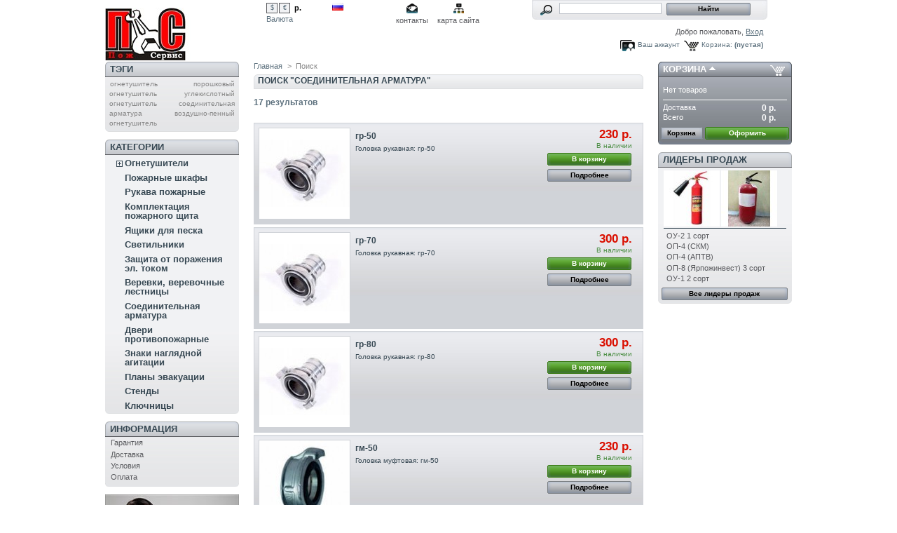

--- FILE ---
content_type: text/html; charset=utf-8
request_url: https://shop.pog-servis.ru/search?tag=%D1%81%D0%BE%D0%B5%D0%B4%D0%B8%D0%BD%D0%B8%D1%82%D0%B5%D0%BB%D1%8C%D0%BD%D0%B0%D1%8F+%D0%B0%D1%80%D0%BC%D0%B0%D1%82%D1%83%D1%80%D0%B0
body_size: 8053
content:
<!DOCTYPE html>
<html>
	<head>
		<title>Поиск - ПожСервис</title>
		<meta http-equiv="Content-Type" content="application/xhtml+xml; charset=utf-8" />
		<!-- Palm -->
		<meta name="HandheldFriendly" content="True"/>
		<!-- Windows -->
		<meta name="MobileOptimized" content="320"/>
		<!-- Safari, Android, BB, Opera -->
		<meta content="width=device-width, initial-scale=1.0, minimum-scale=1.0, maximum-scale=1.0, user-scalable=false,target-densitydpi=medium-dpi" name="viewport">
		<meta name="apple-mobile-web-app-status-bar-style" content="black-translucent"/>
		<meta name="apple-mobile-web-app-capable" content="yes"/>
		<meta name="robots" content="index,follow" />
		<link rel="icon" type="image/vnd.microsoft.icon" href="https://shop.pog-servis.ru/img/favicon.ico?1649319085" />
		<link rel="shortcut icon" type="image/x-icon" href="https://shop.pog-servis.ru/img/favicon.ico?1649319085" />
		<script type="text/javascript">
			var baseDir = 'https://shop.pog-servis.ru/';
			var static_token = '935005876e342edf84b01e86e07ffc7b';
			var token = '5557009b7bef695e498a3162928578f6';
			var priceDisplayPrecision = 0;
			var priceDisplayMethod = 0;
			var roundMode = 2;
		</script>
		<link href="/themes/prestashop/css/global.css" rel="stylesheet" type="text/css" media="all" />
		<link href="/themes/prestashop/css/responsive.css" rel="stylesheet" type="text/css" media="screen" />
		<link href="/themes/prestashop/css/product_list.css" rel="stylesheet" type="text/css" media="all" />
		<link href="/themes/prestashop/css/modules/blockpaymentlogo/blockpaymentlogo.css" rel="stylesheet" type="text/css" media="all" />
		<link href="/themes/prestashop/css/modules/blockpermanentlinks/blockpermanentlinks.css" rel="stylesheet" type="text/css" media="all" />
		<link href="/themes/prestashop/css/modules/blockviewed/blockviewed.css" rel="stylesheet" type="text/css" media="all" />
		<link href="/themes/prestashop/css/modules/blockcart/blockcart.css" rel="stylesheet" type="text/css" media="all" />
		<link href="/themes/prestashop/css/modules/blockmyaccount/blockmyaccount.css" rel="stylesheet" type="text/css" media="all" />
		<link href="/themes/prestashop/css/modules/editorial/editorial.css" rel="stylesheet" type="text/css" media="all" />
		<link href="/themes/prestashop/css/modules/blockbestsellers/blockbestsellers.css" rel="stylesheet" type="text/css" media="all" />
		<link href="/themes/prestashop/css/modules/blockcategories/blockcategories.css" rel="stylesheet" type="text/css" media="all" />
		<link href="/themes/prestashop/css/modules/blockspecials/blockspecials.css" rel="stylesheet" type="text/css" media="all" />
		<link href="/themes/prestashop/css/modules/blockcurrencies/blockcurrencies.css" rel="stylesheet" type="text/css" media="all" />
		<link href="/themes/prestashop/css/modules/blocknewproducts/blocknewproducts.css" rel="stylesheet" type="text/css" media="all" />
		<link href="/themes/prestashop/css/modules/blockuserinfo/blockuserinfo.css" rel="stylesheet" type="text/css" media="all" />
		<link href="/themes/prestashop/css/modules/blocklanguages/blocklanguages.css" rel="stylesheet" type="text/css" media="all" />
		<link href="/themes/prestashop/css/modules/blockcms/blockcms.css" rel="stylesheet" type="text/css" media="all" />
		<link href="/themes/prestashop/css/modules/blocktags/blocktags.css" rel="stylesheet" type="text/css" media="all" />
		<link href="/css/jquery.autocomplete.css" rel="stylesheet" type="text/css" media="all" />
		<link href="/themes/prestashop/css/modules/blocksearch/blocksearch.css" rel="stylesheet" type="text/css" media="all" />
		<link href="/themes/prestashop/css/modules/blockadvertising/blockadvertising.css" rel="stylesheet" type="text/css" media="all" />
			<script type="text/javascript" src="/js/jquery/jquery-1.4.4.min.js"></script>
		<script type="text/javascript" src="/js/jquery/jquery.easing.1.3.js"></script>
		<script type="text/javascript" src="/js/tools.js"></script>
		<script type="text/javascript" src="/modules/blockcart/ajax-cart.js"></script>
		<script type="text/javascript" src="/themes/prestashop/js/tools/treeManagement.js"></script>
		<script type="text/javascript" src="/js/jquery/jquery.autocomplete.js"></script>
			
	</head>

	<body id="search">
					<div id="page">

			<!-- Header -->
			<div id="header">
				<a id="header_logo" href="http://shop.pog-servis.ru/" title="ПожСервис">
					<img class="logo" src="https://shop.pog-servis.ru/img/logo.jpg?1649319085" alt="ПожСервис" width="230" height="75"  />
				</a>
				<div id="header_right">
					

<!-- Block currencies module -->
<div id="currencies_block_top">
	<form id="setCurrency" action="/search?tag=соединительная арматура" method="post">
		<ul>
							<li >
					<a href="javascript:setCurrency(2);" title="Доллар">$</a>
				</li>
							<li >
					<a href="javascript:setCurrency(1);" title="Евро">€</a>
				</li>
							<li class="selected">
					<a href="javascript:setCurrency(3);" title="Рубль">р.</a>
				</li>
					</ul>
		<p>
				<input type="hidden" name="id_currency" id="id_currency" value=""/>
				<input type="hidden" name="SubmitCurrency" value="" />
			Валюта
		</p>
	</form>
</div>
<!-- /Block currencies module -->

<!-- Block languages module -->
<div id="languages_block_top">
	<ul id="first-languages">
					<li class="selected_language">
									<img src="https://shop.pog-servis.ru/img/l/2.jpg" alt="ru" width="16" height="11" />
							</li>
			</ul>
</div>
<script type="text/javascript">
	$('ul#first-languages li:not(.selected_language)').css('opacity', 0.3);
	$('ul#first-languages li:not(.selected_language)').hover(function(){
		$(this).css('opacity', 1);
	}, function(){
		$(this).css('opacity', 0.3);
	});
</script>
<!-- /Block languages module -->



<!-- Block permanent links module HEADER -->
<ul id="header_links">
	<li id="header_link_contact"><a href="http://shop.pog-servis.ru/contacts" title="контакты">контакты</a></li>
	<li id="header_link_sitemap"><a href="http://shop.pog-servis.ru/sitemap" title="карта сайта">карта сайта</a></li>
	<li id="header_link_bookmark">
	 
		<script type="text/javascript">writeBookmarkLink('http://shop.pog-servis.ru/search?tag=соединительная арматура', 'Поиск - ПожСервис', 'в закладки');</script>
	</li>
</ul>
<!-- /Block permanent links module HEADER -->


<!-- Block search module TOP -->
<div id="search_block_top">

	<form method="get" action="http://shop.pog-servis.ru/search" id="searchbox">
		<p>
			<label for="search_query_top"><!-- image on background --></label>
			<input type="hidden" name="orderby" value="position" />
			<input type="hidden" name="orderway" value="desc" />
			<input class="search_query" type="text" id="search_query_top" name="search_query" value="" />
			<input type="submit" name="submit_search" value="Найти" class="button" />
	</p>
	</form>
</div>

	<script type="text/javascript">
	// <![CDATA[
	
		$('document').ready( function() {
			$("#search_query_top")
				.autocomplete(
					'http://shop.pog-servis.ru/search', {
						minChars: 3,
						max: 10,
						width: 500,
						selectFirst: false,
						scroll: false,
						dataType: "json",
						formatItem: function(data, i, max, value, term) {
							return value;
						},
						parse: function(data) {
							var mytab = new Array();
							for (var i = 0; i < data.length; i++)
								mytab[mytab.length] = { data: data[i], value: data[i].cname + ' > ' + data[i].pname };
							return mytab;
						},
						extraParams: {
							ajaxSearch: 1,
							id_lang: 2
						}
					}
				)
				.result(function(event, data, formatted) {
					$('#search_query_top').val(data.pname);
					document.location.href = data.product_link;
				})
		});
	
	// ]]>
	</script>
<!-- /Block search module TOP -->
<script type="text/javascript">
	function player () {
		// var embed = document.getElementById ("music");
		// var b = document.getElementById("knob");
		// var c = embed.innerHTML;
		// b.style.backgroundPosition = ((b.style.backgroundPosition == '0px 0px') || (b.style.backgroundPosition == '') ? '-33px 0px' : '0px 0px');
		//embed.innerHTML = (c == '' ? '<embed src="/music/zhena-pozharnogo.mp3" autostart="true" loop="true" hidden="false" volume="100" id="embed">' : '');
	}
</script>
<!-- Block user information module HEADER -->
<div id="header_user">
	<p id="header_user_info">
		Добро пожаловать,
					<a href="http://shop.pog-servis.ru/my-account">Вход</a>
			</p>
	<ul id="header_nav">
				<li id="shopping_cart">
			<a href="http://shop.pog-servis.ru/order" title="Ваша корзина">Корзина:</a>
			<span class="ajax_cart_quantity hidden">0</span>
			<span class="ajax_cart_product_txt hidden">товар</span>
			<span class="ajax_cart_product_txt_s hidden">товара</span>
			<span class="ajax_cart_product_txt_v hidden">товаров</span>
							<span class="ajax_cart_total hidden">
																	0 р.
									</span>
						<span class="ajax_cart_no_product">(пустая)</span>
		</li>
				<li id="your_account"><a href="http://shop.pog-servis.ru/my-account" title="Ваш аккаунт">Ваш аккаунт</a></li>

	</ul>
</div>
<!-- /Block user information module HEADER -->

				</div>
			</div>

			<div id="columns">
				<!-- Left -->
				<div id="left_column" class="column">
					
<!-- Block tags module -->
<div id="tags_block_left" class="block tags_block">
	<h4>Тэги</h4>
	<p class="block_content">
			<a href="http://shop.pog-servis.ru/search?tag=%D0%BE%D0%B3%D0%BD%D0%B5%D1%82%D1%83%D1%88%D0%B8%D1%82%D0%B5%D0%BB%D1%8C" title="Подробнее о огнетушитель" class="tag_level1 first_item">огнетушитель</a>
			<a href="http://shop.pog-servis.ru/search?tag=%D0%BF%D0%BE%D1%80%D0%BE%D1%88%D0%BA%D0%BE%D0%B2%D1%8B%D0%B9+%D0%BE%D0%B3%D0%BD%D0%B5%D1%82%D1%83%D1%88%D0%B8%D1%82%D0%B5%D0%BB%D1%8C" title="Подробнее о порошковый огнетушитель" class="tag_level1 item">порошковый огнетушитель</a>
			<a href="http://shop.pog-servis.ru/search?tag=%D1%83%D0%B3%D0%BB%D0%B5%D0%BA%D0%B8%D1%81%D0%BB%D0%BE%D1%82%D0%BD%D1%8B%D0%B9+%D0%BE%D0%B3%D0%BD%D0%B5%D1%82%D1%83%D1%88%D0%B8%D1%82%D0%B5%D0%BB%D1%8C" title="Подробнее о углекислотный огнетушитель" class="tag_level1 item">углекислотный огнетушитель</a>
			<a href="http://shop.pog-servis.ru/search?tag=%D1%81%D0%BE%D0%B5%D0%B4%D0%B8%D0%BD%D0%B8%D1%82%D0%B5%D0%BB%D1%8C%D0%BD%D0%B0%D1%8F+%D0%B0%D1%80%D0%BC%D0%B0%D1%82%D1%83%D1%80%D0%B0" title="Подробнее о соединительная арматура" class="tag_level1 item">соединительная арматура</a>
			<a href="http://shop.pog-servis.ru/search?tag=%D0%B2%D0%BE%D0%B7%D0%B4%D1%83%D1%88%D0%BD%D0%BE-%D0%BF%D0%B5%D0%BD%D0%BD%D1%8B%D0%B9+%D0%BE%D0%B3%D0%BD%D0%B5%D1%82%D1%83%D1%88%D0%B8%D1%82%D0%B5%D0%BB%D1%8C" title="Подробнее о воздушно-пенный огнетушитель" class="tag_level1 last_item">воздушно-пенный огнетушитель</a>
		</p>
</div>
<!-- /Block tags module -->

<!-- Block categories module -->
<div id="categories_block_left" class="block">
	<h4>Категории</h4>
	<div class="block_content">
		<ul class="tree dhtml">
									
<li >
	<a href="http://shop.pog-servis.ru/2-ognetushiteli"  title="ООО &quot;ПожСервис&quot; предлагает углекислотные, порошковые, воздушно-пенные и самосрабатывающие огнетушители ">Огнетушители</a>
			<ul>
									
<li >
	<a href="http://shop.pog-servis.ru/5-uglekislotnye-ognetuschiteli"  title="Огнетушители уклекислотные ОУ предназначены для горящих веществ и материалов, за исключением веществ, которые могут гореть без доступа кислорода, электроустановок под напряжением до 1000 В.">Углекислотные огнетушители</a>
	</li>
												
<li >
	<a href="http://shop.pog-servis.ru/6-poroschkovye-ognetuschiteli"  title="Порошковые огнетушители предназначены для тушения небольших очагов возгораний горючих жидкостей, металлов и их сплавов, материалов, газов, электроустановок напряжением до 1000В. ЗПУ – латунь.">Порошковые огнетушители</a>
	</li>
												
<li >
	<a href="http://shop.pog-servis.ru/7-vozduschno-pennye-ognetuschiteli"  title="Воздушно-пенные огнетушители предназначены для тушения огня огнетушащими пенами.">Воздушно-пенные огнетушители</a>
	</li>
												
<li >
	<a href="http://shop.pog-servis.ru/8-samosrabatyvayushie-ognetuschiteli-"  title="Огнетушители самосрабатывающие предназначеныдля тушения очагов возгорания твердых материалов органического происхождения, горючих жидкостей, а также электроустановок, находящихся под напряжением до 1000В.">Самосрабатывающие огнетушители </a>
	</li>
												
<li class="last">
	<a href="http://shop.pog-servis.ru/14-komplektuyushie-k-ognetuschitelyam"  title="Часто на предприятиях и в частных домах огнетушители (по разным причинам) укомплектованы не полностью, поэтому для удобства клиентов ООО «ПожСервис» предлагает комплектующие и подставки для огнетушителей.">Комплектующие к огнетушителям</a>
	</li>
							</ul>
	</li>
												
<li >
	<a href="http://shop.pog-servis.ru/3-shkafy-pozharnye"  title="Пожарные шкафы предназначены для оборудования пожарных кранов и хранения огнетушителей">Пожарные шкафы</a>
	</li>
												
<li >
	<a href="http://shop.pog-servis.ru/4-rukava-pozharnye"  title="Рукава пожарные латексные предназначены для передвижной пожарной техники с целью подачи воды и водных растворов пенообразователей на расстояние под давлением в интервале рабочих температур от -40 гр C до +45 гр C в районах с умеренным климатом. ">Рукава пожарные</a>
	</li>
												
<li >
	<a href="http://shop.pog-servis.ru/9-komplektaciya-pozharnogo-shita"  title="Пожарный щит — разновидность пожарного инвентаря для размещения ручного пожарного инструмента, переносных огнетушителей и других первичных средств пожаротушения, состав, типоразмеры и количество которых должны соответствовать требованиям, установленным в правилах пожарной безопасности. ">Комплектация пожарного щита</a>
	</li>
												
<li >
	<a href="http://shop.pog-servis.ru/10-yashiki-dlya-peska"  title="Ящики для песка предназначены для хранения песка на производственных объектах и общественных зданиях на открытых площадках. Ящики рассчитан на эксплуатацию при температуре от -25гр С до +45гр С и относительной влажности до 95%. ">Ящики для песка</a>
	</li>
												
<li >
	<a href="http://shop.pog-servis.ru/11-svetilniki"  title="Светильники аварийного освещения предназначаются для освещения и сообщения необходимой информации (направление выхода, выход, направление на лестницу и т.д.) в случае прекращения подачи электроэнергии.">Светильники</a>
	</li>
												
<li >
	<a href="http://shop.pog-servis.ru/12-zashita-ot-porazheniya-el-tokom"  title="Диэлектрические изделия, применяемые для защиты человека от поражения электрическим током.">Защита от поражения эл. током</a>
	</li>
												
<li >
	<a href="http://shop.pog-servis.ru/13-verevki-verevochnye-lestnicy"  title="Веревки и веревочные лестницы предназначены для спасательных работ при тушении пожаров и ликвидации аварийных ситуаций в помещениях и на открытом воздухе.">Веревки, веревочные лестницы</a>
	</li>
												
<li >
	<a href="http://shop.pog-servis.ru/15-soedinitelnaya-armatura"  title="">Соединительная арматура</a>
	</li>
												
<li >
	<a href="http://shop.pog-servis.ru/16-dveri-protivopozharnye"  title="">Двери противопожарные</a>
	</li>
												
<li >
	<a href="http://shop.pog-servis.ru/17-znaki-naglyadnoy-agitacii"  title="">Знаки наглядной агитации</a>
	</li>
												
<li >
	<a href="http://shop.pog-servis.ru/19-fotolyuminiscentnye-plany-evakuacii-"  title="Изготовление фотолюминисцентных планов эвакуации согласно ГОСТ Р 12.2.143-2002 «Системы фотолюминисцентные эвакуационные»">Планы эвакуации </a>
	</li>
												
<li >
	<a href="http://shop.pog-servis.ru/20-stendy"  title="">Стенды</a>
	</li>
												
<li class="last">
	<a href="http://shop.pog-servis.ru/21-klyuchnicy"  title="Металлические настенные ключницы для хранения ключа от запасного выхода из помещений в случае пожара.">Ключницы</a>
	</li>
							</ul>
		<script type="text/javascript">
		// <![CDATA[
			// we hide the tree only if JavaScript is activated
			$('div#categories_block_left ul.dhtml').hide();
		// ]]>
		</script>
	</div>
</div>
<!-- /Block categories module -->

	<!-- Block CMS module -->
			<div id="informations_block_left_1" class="block informations_block_left">
			<h4><a href="http://shop.pog-servis.ru/content/category/1-home">Информация</a></h4>
			<ul class="block_content">
													<li><a href="http://shop.pog-servis.ru/content/4-garantiya" title="Гарантия">Гарантия</a></li>									<li><a href="http://shop.pog-servis.ru/content/1-delivery" title="Доставка">Доставка</a></li>									<li><a href="http://shop.pog-servis.ru/content/3-terms" title="Условия">Условия</a></li>									<li><a href="http://shop.pog-servis.ru/content/5-payment" title="Оплата">Оплата</a></li>											</ul>
		</div>
		<!-- /Block CMS module -->


<!-- MODULE Block advertising -->
<div class="advertising_block">
	<a href="http://www.pog-servis.ru/" title="Оказание услуг по пожарной безопасности в Ростове-на-Дону"><img src="https://shop.pog-servis.ru/modules/blockadvertising/advertising_custom.jpg" alt="Оказание услуг по пожарной безопасности в Ростове-на-Дону" title="Оказание услуг по пожарной безопасности в Ростове-на-Дону" width="191"  height="195" /></a>
</div>
<!-- /MODULE Block advertising -->

				</div>

				<!-- Center -->
				<div id="center_column">
	

<!-- Breadcrumb -->
<div class="breadcrumb">
	<a href="http://shop.pog-servis.ru/" title="назад на Главная">Главная</a><span class="navigation-pipe">&gt;</span><span class="navigation_page">Поиск</span></div>
<!-- /Breadcrumb -->
<h1 >
Поиск&nbsp;"соединительная арматура"</h1>


	<h3><span class="big">17</span>  результатов</h3>
	
	
	<!-- Products list -->
	<ul id="product_list" class="clear">
			<li class="ajax_block_product first_item item clearfix">
			<div class="center_block">
				<a href="http://shop.pog-servis.ru/soedinitelnaya-armatura/67-golovka-rukavnaya.html" class="product_img_link" title="гр-50"><img src="https://shop.pog-servis.ru/67-110-home/golovka-rukavnaya.jpg" alt="Головка рукавная"  width="129" height="129" /></a>
				<h3><a href="http://shop.pog-servis.ru/soedinitelnaya-armatura/67-golovka-rukavnaya.html" title="гр-50">гр-50</a></h3>
				<p class="product_desc"><a href="http://shop.pog-servis.ru/soedinitelnaya-armatura/67-golovka-rukavnaya.html" title="Головка рукавная: гр-50">Головка рукавная: гр-50</a></p>
			</div>																				 
			<div class="right_block">
																<div>
					<span class="price" style="display: inline;">230 р.</span><br />					<span class="availability">В наличии</span>				</div>
																			<a class="button ajax_add_to_cart_button exclusive" rel="ajax_id_product_67" href="http://shop.pog-servis.ru/cart?add&amp;id_product=67&amp;token=935005876e342edf84b01e86e07ffc7b" title="В корзину">В корзину</a>
													<a class="button" href="http://shop.pog-servis.ru/soedinitelnaya-armatura/67-golovka-rukavnaya.html" title="Подробнее">Подробнее</a>
								
			</div>
		</li>
			<li class="ajax_block_product  alternate_item clearfix">
			<div class="center_block">
				<a href="http://shop.pog-servis.ru/soedinitelnaya-armatura/68-golovka-rukavnaya.html" class="product_img_link" title="гр-70"><img src="https://shop.pog-servis.ru/68-111-home/golovka-rukavnaya.jpg" alt="Головка рукавная"  width="129" height="129" /></a>
				<h3><a href="http://shop.pog-servis.ru/soedinitelnaya-armatura/68-golovka-rukavnaya.html" title="гр-70">гр-70</a></h3>
				<p class="product_desc"><a href="http://shop.pog-servis.ru/soedinitelnaya-armatura/68-golovka-rukavnaya.html" title="Головка рукавная: гр-70">Головка рукавная: гр-70</a></p>
			</div>																				 
			<div class="right_block">
																<div>
					<span class="price" style="display: inline;">300 р.</span><br />					<span class="availability">В наличии</span>				</div>
																			<a class="button ajax_add_to_cart_button exclusive" rel="ajax_id_product_68" href="http://shop.pog-servis.ru/cart?add&amp;id_product=68&amp;token=935005876e342edf84b01e86e07ffc7b" title="В корзину">В корзину</a>
													<a class="button" href="http://shop.pog-servis.ru/soedinitelnaya-armatura/68-golovka-rukavnaya.html" title="Подробнее">Подробнее</a>
								
			</div>
		</li>
			<li class="ajax_block_product  item clearfix">
			<div class="center_block">
				<a href="http://shop.pog-servis.ru/soedinitelnaya-armatura/69-golovka-rukavnaya.html" class="product_img_link" title="гр-80"><img src="https://shop.pog-servis.ru/69-112-home/golovka-rukavnaya.jpg" alt="Головка рукавная"  width="129" height="129" /></a>
				<h3><a href="http://shop.pog-servis.ru/soedinitelnaya-armatura/69-golovka-rukavnaya.html" title="гр-80">гр-80</a></h3>
				<p class="product_desc"><a href="http://shop.pog-servis.ru/soedinitelnaya-armatura/69-golovka-rukavnaya.html" title="Головка рукавная: гр-80">Головка рукавная: гр-80</a></p>
			</div>																				 
			<div class="right_block">
																<div>
					<span class="price" style="display: inline;">300 р.</span><br />					<span class="availability">В наличии</span>				</div>
																			<a class="button ajax_add_to_cart_button exclusive" rel="ajax_id_product_69" href="http://shop.pog-servis.ru/cart?add&amp;id_product=69&amp;token=935005876e342edf84b01e86e07ffc7b" title="В корзину">В корзину</a>
													<a class="button" href="http://shop.pog-servis.ru/soedinitelnaya-armatura/69-golovka-rukavnaya.html" title="Подробнее">Подробнее</a>
								
			</div>
		</li>
			<li class="ajax_block_product  alternate_item clearfix">
			<div class="center_block">
				<a href="http://shop.pog-servis.ru/soedinitelnaya-armatura/70-golovka-rukavnaya.html" class="product_img_link" title="гм-50"><img src="https://shop.pog-servis.ru/70-113-home/golovka-rukavnaya.jpg" alt="гм-50"  width="129" height="129" /></a>
				<h3><a href="http://shop.pog-servis.ru/soedinitelnaya-armatura/70-golovka-rukavnaya.html" title="гм-50">гм-50</a></h3>
				<p class="product_desc"><a href="http://shop.pog-servis.ru/soedinitelnaya-armatura/70-golovka-rukavnaya.html" title="Головка муфтовая: гм-50">Головка муфтовая: гм-50</a></p>
			</div>																				 
			<div class="right_block">
																<div>
					<span class="price" style="display: inline;">230 р.</span><br />					<span class="availability">В наличии</span>				</div>
																			<a class="button ajax_add_to_cart_button exclusive" rel="ajax_id_product_70" href="http://shop.pog-servis.ru/cart?add&amp;id_product=70&amp;token=935005876e342edf84b01e86e07ffc7b" title="В корзину">В корзину</a>
													<a class="button" href="http://shop.pog-servis.ru/soedinitelnaya-armatura/70-golovka-rukavnaya.html" title="Подробнее">Подробнее</a>
								
			</div>
		</li>
			<li class="ajax_block_product  item clearfix">
			<div class="center_block">
				<a href="http://shop.pog-servis.ru/soedinitelnaya-armatura/71-golovka-rukavnaya.html" class="product_img_link" title="гм-70"><img src="https://shop.pog-servis.ru/71-114-home/golovka-rukavnaya.jpg" alt="гм-50"  width="129" height="129" /></a>
				<h3><a href="http://shop.pog-servis.ru/soedinitelnaya-armatura/71-golovka-rukavnaya.html" title="гм-70">гм-70</a></h3>
				<p class="product_desc"><a href="http://shop.pog-servis.ru/soedinitelnaya-armatura/71-golovka-rukavnaya.html" title="Головка муфтовая: гм-70">Головка муфтовая: гм-70</a></p>
			</div>																				 
			<div class="right_block">
																<div>
					<span class="price" style="display: inline;">260 р.</span><br />					<span class="availability">В наличии</span>				</div>
																			<a class="button ajax_add_to_cart_button exclusive" rel="ajax_id_product_71" href="http://shop.pog-servis.ru/cart?add&amp;id_product=71&amp;token=935005876e342edf84b01e86e07ffc7b" title="В корзину">В корзину</a>
													<a class="button" href="http://shop.pog-servis.ru/soedinitelnaya-armatura/71-golovka-rukavnaya.html" title="Подробнее">Подробнее</a>
								
			</div>
		</li>
			<li class="ajax_block_product  alternate_item clearfix">
			<div class="center_block">
				<a href="http://shop.pog-servis.ru/soedinitelnaya-armatura/72-golovka-rukavnaya.html" class="product_img_link" title="гм-80"><img src="https://shop.pog-servis.ru/72-115-home/golovka-rukavnaya.jpg" alt="гм-50"  width="129" height="129" /></a>
				<h3><a href="http://shop.pog-servis.ru/soedinitelnaya-armatura/72-golovka-rukavnaya.html" title="гм-80">гм-80</a></h3>
				<p class="product_desc"><a href="http://shop.pog-servis.ru/soedinitelnaya-armatura/72-golovka-rukavnaya.html" title="Головка муфтовая: гм-80">Головка муфтовая: гм-80</a></p>
			</div>																				 
			<div class="right_block">
																<div>
					<span class="price" style="display: inline;">300 р.</span><br />					<span class="availability">В наличии</span>				</div>
																			<a class="button ajax_add_to_cart_button exclusive" rel="ajax_id_product_72" href="http://shop.pog-servis.ru/cart?add&amp;id_product=72&amp;token=935005876e342edf84b01e86e07ffc7b" title="В корзину">В корзину</a>
													<a class="button" href="http://shop.pog-servis.ru/soedinitelnaya-armatura/72-golovka-rukavnaya.html" title="Подробнее">Подробнее</a>
								
			</div>
		</li>
			<li class="ajax_block_product  item clearfix">
			<div class="center_block">
				<a href="http://shop.pog-servis.ru/soedinitelnaya-armatura/73-golovka-rukavnaya.html" class="product_img_link" title="гц-50"><img src="https://shop.pog-servis.ru/73-116-home/golovka-rukavnaya.jpg" alt="гц-50"  width="129" height="129" /></a>
				<h3><a href="http://shop.pog-servis.ru/soedinitelnaya-armatura/73-golovka-rukavnaya.html" title="гц-50">гц-50</a></h3>
				<p class="product_desc"><a href="http://shop.pog-servis.ru/soedinitelnaya-armatura/73-golovka-rukavnaya.html" title="Головка цапковая: гц-50">Головка цапковая: гц-50</a></p>
			</div>																				 
			<div class="right_block">
																<div>
					<span class="price" style="display: inline;">230 р.</span><br />					<span class="availability">В наличии</span>				</div>
																			<a class="button ajax_add_to_cart_button exclusive" rel="ajax_id_product_73" href="http://shop.pog-servis.ru/cart?add&amp;id_product=73&amp;token=935005876e342edf84b01e86e07ffc7b" title="В корзину">В корзину</a>
													<a class="button" href="http://shop.pog-servis.ru/soedinitelnaya-armatura/73-golovka-rukavnaya.html" title="Подробнее">Подробнее</a>
								
			</div>
		</li>
			<li class="ajax_block_product  alternate_item clearfix">
			<div class="center_block">
				<a href="http://shop.pog-servis.ru/soedinitelnaya-armatura/74-golovka-rukavnaya.html" class="product_img_link" title="гц-70"><img src="https://shop.pog-servis.ru/74-117-home/golovka-rukavnaya.jpg" alt="гц-50"  width="129" height="129" /></a>
				<h3><a href="http://shop.pog-servis.ru/soedinitelnaya-armatura/74-golovka-rukavnaya.html" title="гц-70">гц-70</a></h3>
				<p class="product_desc"><a href="http://shop.pog-servis.ru/soedinitelnaya-armatura/74-golovka-rukavnaya.html" title="Головка цапковая: гц-70">Головка цапковая: гц-70</a></p>
			</div>																				 
			<div class="right_block">
																<div>
					<span class="price" style="display: inline;">260 р.</span><br />					<span class="availability">В наличии</span>				</div>
																			<a class="button ajax_add_to_cart_button exclusive" rel="ajax_id_product_74" href="http://shop.pog-servis.ru/cart?add&amp;id_product=74&amp;token=935005876e342edf84b01e86e07ffc7b" title="В корзину">В корзину</a>
													<a class="button" href="http://shop.pog-servis.ru/soedinitelnaya-armatura/74-golovka-rukavnaya.html" title="Подробнее">Подробнее</a>
								
			</div>
		</li>
			<li class="ajax_block_product  item clearfix">
			<div class="center_block">
				<a href="http://shop.pog-servis.ru/soedinitelnaya-armatura/75-golovka-rukavnaya.html" class="product_img_link" title="гц-80"><img src="https://shop.pog-servis.ru/75-118-home/golovka-rukavnaya.jpg" alt="гц-50"  width="129" height="129" /></a>
				<h3><a href="http://shop.pog-servis.ru/soedinitelnaya-armatura/75-golovka-rukavnaya.html" title="гц-80">гц-80</a></h3>
				<p class="product_desc"><a href="http://shop.pog-servis.ru/soedinitelnaya-armatura/75-golovka-rukavnaya.html" title="Головка цапковая: гц-80">Головка цапковая: гц-80</a></p>
			</div>																				 
			<div class="right_block">
																<div>
					<span class="price" style="display: inline;">300 р.</span><br />					<span class="availability">В наличии</span>				</div>
																			<a class="button ajax_add_to_cart_button exclusive" rel="ajax_id_product_75" href="http://shop.pog-servis.ru/cart?add&amp;id_product=75&amp;token=935005876e342edf84b01e86e07ffc7b" title="В корзину">В корзину</a>
													<a class="button" href="http://shop.pog-servis.ru/soedinitelnaya-armatura/75-golovka-rukavnaya.html" title="Подробнее">Подробнее</a>
								
			</div>
		</li>
			<li class="ajax_block_product last_item alternate_item clearfix">
			<div class="center_block">
				<a href="http://shop.pog-servis.ru/soedinitelnaya-armatura/76-golovka-rukavnaya.html" class="product_img_link" title="гп-50х70"><img src="https://shop.pog-servis.ru/76-119-home/golovka-rukavnaya.jpg" alt="гп-50х70"  width="129" height="129" /></a>
				<h3><a href="http://shop.pog-servis.ru/soedinitelnaya-armatura/76-golovka-rukavnaya.html" title="гп-50х70">гп-50х70</a></h3>
				<p class="product_desc"><a href="http://shop.pog-servis.ru/soedinitelnaya-armatura/76-golovka-rukavnaya.html" title="Головка переходная: гп-50х70">Головка переходная: гп-50х70</a></p>
			</div>																				 
			<div class="right_block">
																<div>
					<span class="price" style="display: inline;">450 р.</span><br />					<span class="availability">В наличии</span>				</div>
																			<a class="button ajax_add_to_cart_button exclusive" rel="ajax_id_product_76" href="http://shop.pog-servis.ru/cart?add&amp;id_product=76&amp;token=935005876e342edf84b01e86e07ffc7b" title="В корзину">В корзину</a>
													<a class="button" href="http://shop.pog-servis.ru/soedinitelnaya-armatura/76-golovka-rukavnaya.html" title="Подробнее">Подробнее</a>
								
			</div>
		</li>
		</ul>
	<!-- /Products list -->
	
							<!-- Pagination -->
	<div id="pagination" class="pagination">
			<ul class="pagination">
					<li id="pagination_previous" class="disabled"><span>&laquo;&nbsp;Назад</span></li>
													<li class="current"><span>1</span></li>
												<li><a href="http://shop.pog-servis.ru/search?tag=%D1%81%D0%BE%D0%B5%D0%B4%D0%B8%D0%BD%D0%B8%D1%82%D0%B5%D0%BB%D1%8C%D0%BD%D0%B0%D1%8F+%D0%B0%D1%80%D0%BC%D0%B0%D1%82%D1%83%D1%80%D0%B0&amp;p=2">2</a></li>
															<li id="pagination_next"><a href="http://shop.pog-servis.ru/search?tag=%D1%81%D0%BE%D0%B5%D0%B4%D0%B8%D0%BD%D0%B8%D1%82%D0%B5%D0%BB%D1%8C%D0%BD%D0%B0%D1%8F+%D0%B0%D1%80%D0%BC%D0%B0%D1%82%D1%83%D1%80%D0%B0&amp;p=2">Вперед&nbsp;&raquo;</a></li>
				</ul>
				<form action="http://shop.pog-servis.ru/search" method="get" class="pagination">
			<p>
												<input type="submit" class="button_mini" value="ОК" />
				<label for="nb_item">на страницу:</label>
				<select name="n" id="nb_item">
																			<option value="10" selected="selected">10</option>
																									<option value="20" >20</option>
																																</select>
																						<input type="hidden" name="tag" value="%D1%81%D0%BE%D0%B5%D0%B4%D0%B8%D0%BD%D0%B8%D1%82%D0%B5%D0%BB%D1%8C%D0%BD%D0%B0%D1%8F+%D0%B0%D1%80%D0%BC%D0%B0%D1%82%D1%83%D1%80%D0%B0" />
																													</p>
		</form>
		</div>
	<!-- /Pagination -->


						</div>

<!-- Right -->
				<div id="right_column" class="column">
					<script type="text/javascript">
var CUSTOMIZE_TEXTFIELD = 1;
var customizationIdMessage = 'Настройка №';
var removingLinkText = 'удалить этот товар из моей корзины';
</script>

<!-- MODULE Block cart -->
<div id="cart_block" class="block exclusive">
	<h4>
		<a href="http://shop.pog-servis.ru/order">Корзина</a>
				<span id="block_cart_expand" class="hidden">&nbsp;</span>
		<span id="block_cart_collapse" >&nbsp;</span>
			</h4>
	<div class="block_content">
	<!-- block summary -->
	<div id="cart_block_summary" class="collapsed">
		<span class="ajax_cart_quantity" style="display:none;">0</span>
		<span class="ajax_cart_product_txt_s hidden">товара</span>
		<span class="ajax_cart_product_txt_v hidden">товаров</span>
		<span class="ajax_cart_product_txt hidden">товар</span>
		<span class="ajax_cart_total" style="display:none">0 р.</span>
		<span class="ajax_cart_no_product" >(пустая)</span>
	</div>
	<!-- block list of products -->
	<div id="cart_block_list" class="expanded">
			<p  id="cart_block_no_products">Нет товаров</p>

		
		<p id="cart-prices">
			<span>Доставка</span>
			<span id="cart_block_shipping_cost" class="price ajax_cart_shipping_cost">0 р.</span>
			<br/>
									<span>Всего</span>
			<span id="cart_block_total" class="price ajax_block_cart_total">0 р.</span>
		</p>
				<p id="cart-buttons">
			<a href="http://shop.pog-servis.ru/order" class="button_small" title="Корзина">Корзина</a>			<a href="http://shop.pog-servis.ru/order?step=1" id="button_order_cart" class="exclusive" title="Оформить">Оформить</a>
		</p>
	</div>
	</div>
</div>
<!-- /MODULE Block cart -->


<!-- MODULE Block best sellers -->
<div id="best-sellers_block_right" class="block products_block">
	<h4><a href="http://shop.pog-servis.ru/best-sales">Лидеры продаж</a></h4>
	<div class="block_content">
			<ul class="product_images">
			<li><a href="http://shop.pog-servis.ru/uglekislotnye-ognetuschiteli/28-ognetuschitel-ou-1-avtomobilnyy.html" title="ОУ-2"><img src="https://shop.pog-servis.ru/28-71-medium/ognetuschitel-ou-1-avtomobilnyy.jpg" height="80" width="80" alt="ОУ-2" /></a></li>
			<li><a href="http://shop.pog-servis.ru/poroschkovye-ognetuschiteli/107-op-1.html" title="ОП-4"><img src="https://shop.pog-servis.ru/107-229-medium/op-1.jpg" height="80" width="80" alt="ОП-4" /></a></li>		</ul>
		<dl>
					<dt class="first_item"><a href="http://shop.pog-servis.ru/uglekislotnye-ognetuschiteli/28-ognetuschitel-ou-1-avtomobilnyy.html" title="ОУ-2 1 сорт">ОУ-2 1 сорт</a></dt>
					<dt class="item"><a href="http://shop.pog-servis.ru/poroschkovye-ognetuschiteli/107-op-1.html" title="ОП-4 (СКМ)">ОП-4 (СКМ)</a></dt>
					<dt class="item"><a href="http://shop.pog-servis.ru/poroschkovye-ognetuschiteli/133-op-1.html" title="ОП-4 (АПТВ)">ОП-4 (АПТВ)</a></dt>
					<dt class="item"><a href="http://shop.pog-servis.ru/poroschkovye-ognetuschiteli/135-op-1.html" title="ОП-8 (Ярпожинвест) 3 сорт">ОП-8 (Ярпожинвест) 3 сорт</a></dt>
					<dt class="last_item"><a href="http://shop.pog-servis.ru/uglekislotnye-ognetuschiteli/119-ognetuschitel-ou-1-avtomobilnyy.html" title="ОУ-1 2 сорт">ОУ-1 2 сорт</a></dt>
				</dl>
		<p><a href="http://shop.pog-servis.ru/best-sales" title="Все лидеры продаж" class="button_large">Все лидеры продаж</a></p>
		</div>
</div>
<!-- /MODULE Block best sellers -->

	<!-- Block CMS module -->
		<!-- /Block CMS module -->

				</div>
			</div>

<!-- Footer -->
			<div id="footer">
				<div style="float:right"><a href="http://eaiti.ru/site.php" onclick="return !window.open(this.href)" title="Разработка, продвижение, поддержка сайтов">Разработка сайта</a>: ООО "Ети"</div>
				<div><b>ООО &laquo;ПожСервис&raquo;</b> Ростов-на-Дону,  пр. Королева 5/3<br />Тел/Факс: 237-16-83, 273-49-40, 237-16-82, 242-67-82, 247-06-14</div>
			</div>
		</div>
	
<script type="text/javascript" > (function(m,e,t,r,i,k,a){m[i]=m[i]||function(){(m[i].a=m[i].a||[]).push(arguments)}; m[i].l=1*new Date();k=e.createElement(t),a=e.getElementsByTagName(t)[0],k.async=1,k.src=r,a.parentNode.insertBefore(k,a)}) (window, document, "script", "https://mc.yandex.ru/metrika/tag.js", "ym"); ym(42176694, "init", { clickmap:true, trackLinks:true, accurateTrackBounce:true }); </script> <noscript><div><img src="https://mc.yandex.ru/watch/42176694" style="position:absolute; left:-9999px;" alt="" /></div></noscript>

	</body>
</html>


--- FILE ---
content_type: text/html; charset=utf-8
request_url: https://shop.pog-servis.ru/cart.php?_=1769117057706&ajax=true&token=935005876e342edf84b01e86e07ffc7b
body_size: 54
content:

{
"products": [
],

"discounts": [
],

"shippingCost": "0 р.",
"wrappingCost": "0 р.",
"nbTotalProducts": "0",
"total": "0 р.",
"productTotal": "0 р.",

"hasError" : false

}


--- FILE ---
content_type: text/css
request_url: https://shop.pog-servis.ru/themes/prestashop/css/responsive.css
body_size: 5714
content:
/* Media for 980px to 1020px */
@media only screen and (max-width: 1020px) {
	#header .header_container,
	#footer .footer_inner,
	#columns .columns_inner	,.sf-contener, #header{ width:950px;}
	#right_column, #right_column .block { width:839px;}
	#toplink,#tmcmsblock { width:739px;}
	#center_column, #flash{ width:556px;}
	.list_view li .center_block{  width:52%; }
	.toggle .mobile_togglemenu{display:none;}
	#footer ul { display:block!important;}
	#tmcmsblock .banner{width:22.8%;}
	.subbanner .data{padding-left:5px;}
	.subbanner img{max-width:100%;}
	#tm_subbanner li{width:32%;}
	#categoryImage {width:100%;}
	#pb-left-column{width:56%;}
	#footer #newsletter_block_left{width:920px;}
	#header_right{width: 720px}
	#header_right #languages_block_top,#header_right #currencies_block_top,.welcome_link{top:-43px;}
	#toplink{left:216px;}
	.subbanner{float:none;}
	#reinsurance_block .width5 li.last{width:190px;}
}
@media only screen and (max-width: 1000px){
	#page	{width: 100%;
		-moz-box-sizing:border-box;
		-webkit-box-sizing: border-box;
		box-sizing: border-box;
	}
	#header .header_container,
	#footer .footer_inner,
	#columns .columns_inner	,#header	{ width:940px;}
	#footer #newsletter_block_left{width:685px;}
	#header_right{width: 685px}
	#toplink,#tmcmsblock { width:700px;}
	.list_view li .center_block{  width:54%; }
	.step_current .leftarrow{ display:none;}
	ul.step li a, ul.step li span {font-size:12px; }
	/* Start Responsive Menu */
	.sf-contener  { display:none; }
	.nav-container-mobile { display:block; clear:both; position:relative;}
	/* footer */
	.blockcategories_footer, #footer .myaccount, #block_contact_infos,.block_footer{
		width:100%;
		border-bottom:2px dotted #ddd;
		margin:0;
	}
	#footer ul { display:none;}
	#block_various_links_footer ul { display:block;}
	.toggle .mobile_togglecolumn{display:none;}
	.tm_togglemenu ul{ display:block}
	.order_delivery .first_item { margin-right: 1%;}
	#products-comparison .products_block{overflow:auto;}
	#product_comparison .cmp_remove{ margin-bottom:10px; }
	.discount thead tr th , .discount tbody tr td{ padding-left:1px; padding-right:1px; }
	#form_forgotpassword p.text,
	#module-blockwishlist-mywishlist #mywishlist p.text { width:65%;}

	#attributes .attribute_list{   width: 98%; margin-top:5px;}

	#center_column fieldset .inline-infos,
	#center_column fieldset .form_info,
	#center_column fieldset p.checkbox{ margin-left:29%; margin-right:0;}

	#send_friend_form .form_container .text label { width:95%; text-align:left;}
	#send_friend_form .product .product_desc ,
	#send_friend_form .form_container .text input { width:98%;}
	#send_friend_form .product img,
	#new_comment_form .product img { display: none;}
	#new_comment_form .product .product_desc { width:98%; margin:0}
	.fancybox-type-inline .fancybox-inner { width:100%!important;}
	.fancybox-type-inline.fancybox-opened { width:70%!important;}
	#tmcmscontent,#toplink,#social_block .title_block{display:none;}
	.subbanner img{max-width:100%;}
	#tm_subbanner li{width:172px;}
	#categoryImage {width:100%;}
	#block_various_links_footer{border-top:none;}
	#newsletter_block_left .mobile_togglemenu,#social_block .mobile_togglemenu{display:none;}
	#social_block ul{display:block;float:right;}
	#footer #newsletter_block_left .title_block{font-size:17px;}
	#footer #newsletter_block_left input.inputNew{width:196px;margin-bottom:5px;}
	#tm_topbanner{right:24%;}
	.subbanner .data{padding-top:8px;padding-left:5px;width:100%;}
	#tmcmsblock .banner{width:22.8%;}
	.subbanner .img{display:none;}
	#main_menu_mobile{display:none;}
	.subbanner{float:none;}
	#primary_block #pb-left-column{width: 100% !important;}
	#primary_block #pb-right-column{width: 100% !important;}
}
@media only screen and (max-width: 979px) {

	#page	{width: 100% }
	#header .header_container,
	#columns .columns_inner	,#header		{ width:724px;}
	#header		{margin-left: 1em;}
	#header_right{width: 490px}
	#footer .footer_inner { width:704px;}

	#center_column ,#toplink,#tmcmsblock{ width:530px;}
	#right_column, #right_column .block { width:710px;}
	#right_column #cart_block, #right_column #cart_block .block_content, #right_column #cart_block h4,
	#right_column #categories_block_left,  #right_column #categories_block_left .block_content,  #right_column #categories_block_left h4,
	#right_column #informations_block_left_1, #right_column #informations_block_left_1 .block_content, #right_column #informations_block_left_1 h4,
	#right_column #tags_block_left, #right_column #tags_block_left .block_content, #right_column #tags_block_left h4
	{width:100%;
		-moz-box-sizing:border-box;
		-webkit-box-sizing: border-box;
		box-sizing: border-box;
	}
	div.myaccount h4,
	div#left_column.column div.block.myaccount h4{
		width:100% !important;
		background-image:none !important; background: #971d58/*f6dce8*/;
		-moz-box-sizing:border-box;
		-webkit-box-sizing: border-box;
		box-sizing: border-box;
		border:1px solid #971d58;
		border-radius: 5px 5px 0 0;
		-moz-border-radius: 5px 5px 0 0;
		-o-border-radius: 5px 5px 0 0;
		-webkit-border-radius: 5px 5px 0 0;
		height: 23px;
	}
	#left_column div.myaccount, #right_column div.myaccount {
		background-image:none !important;
		background: #f6dce8 !important;
	}

	#cart_block h4, #categories_block_left h4, #informations_block_left_1 h4, #tags_block_left h4,
	div#center_column div#featured-products_block_center.block.products_block h4{
		width:100% !important;
		background-image:none !important; background: #d0d3d8;
		-moz-box-sizing:border-box;
		-webkit-box-sizing: border-box;
		box-sizing: border-box;
		border:1px solid #555555;
		border-radius: 5px 5px 0 0;
		-moz-border-radius: 5px 5px 0 0;
		-o-border-radius: 5px 5px 0 0;
		-webkit-border-radius: 5px 5px 0 0;
		height: 23px;
	}
	div#center_column div#featured-products_block_center.block.products_block h4 {
		background: #555555;
	}
	#center_column .products_block li.last_line {
		border-bottom:  1px solid white;;
	}
	table.std#cart_summary{
		-moz-box-sizing:border-box;
		-webkit-box-sizing: border-box;
		box-sizing: border-box;
	}
	table.std#cart_summary thead th {
		background-image:none !important; background: #d0d3d8;
		padding: 0 0.5em;
		-moz-box-sizing:border-box;
		-webkit-box-sizing: border-box;
		box-sizing: border-box;
	}
	div#center_column div#cart_voucher.table_block form#voucher fieldset p.submit{
		float: right;
	}
	#order form#voucher h4 {margin-right: 1em;}

	#right_column div.exclusive {background:none}
	#right_column div.block {background:none}

	#left_column {margin-left: 1em;}

	/* Left Column */
	#best-sellers_block_right li p, #new-products_block_right li p,
	.special_detail, #viewed-products_block_left .text_desc	{ width:60%;}

	#wishlist_block select#wishlists,
	.blocksupplier select#supplier_list,
	.blockmanufacturer select#manufacturer_list { width:150px!important; height:auto!important }

	#wishlist_block .customSelectInner,
	.blocksupplier .customSelectInner,
	.blockmanufacturer .customSelectInner{ width:125px!important; }

	.blockstore img	, #pb-right-column #image-block img{ max-width:100%;}
	#contact_block p.tel	{ margin:0 0 0 40px;}
	#order-list td	{ padding:7px;} /* Order History */
	.adresses_bloc .item	{margin-right: 3%;} /* Order History */
	.list_view li .left_block{ width:150px; }
	.list_view li .center_block{  width:220px; }
	.list_view li .right_block{ width:130px; }
	.list_view .center_block p.compare{ margin-bottom:10px;}
	#product_list li .content_price{  }
	#pb-right-column{  width: 260px; }
	#pb-left-column{ width:265px; margin-left:13px; }
	#attributes .attribute_list{   width: 98%; margin-top:5px;}
	.bottom_content{ float:left; }
	#thumbs_list{margin-left:4px;margin-right:4px;}
	#pb-right-column #views_block{width:262px;}
	.zoomdiv{display:none !important;}
	#search_block_top {
		border-radius:5px;
		left: -170px;
		position: relative;
		top: 15px;
	}
}


@media only screen and (max-width: 767px) {
	#page	{width: 100% }
	#header .header_container,
	#footer .footer_inner,
	#columns .columns_inner		{ width:auto; margin:0 15px;}
	#header	{margin-left: 1em;width:600px;}
	#header_logo{width: 130px;overflow: hidden;}
	#page	{}
/*	#center_column ,#toplink,#tmcmsblock{ width:540px; margin: 0 auto; float: none;}*/
	#header_right{width: 400px}
/*	#right_column, #right_column .block { width:540px; margin: 0 auto; float: none;}*/
	#cart_block, #cart_block .block_content, #cart_block h4,
	#categories_block_left,  #categories_block_left .block_content,  #categories_block_left h4,
	#informations_block_left_1, #informations_block_left_1 .block_content, #informations_block_left_1 h4,
	#tags_block_left, #tags_block_left .block_content, #tags_block_left h4
	{width:100%;
		-moz-box-sizing:border-box;
		-webkit-box-sizing: border-box;
		box-sizing: border-box;
	}
	#cart_block, #cart_block .block_content,
	#categories_block_left,  #categories_block_left .block_content,
	#informations_block_left_1, #informations_block_left_1 .block_content,
	#tags_block_left, #tags_block_left .block_content,
	#myaccount, #myaccount .block_content
	{
		padding: 0.5em;
	}
	#left_column {width:100% !important;
		margin: 0 auto;
		float: none;
		-moz-box-sizing:border-box;
		-webkit-box-sizing: border-box;
		box-sizing: border-box;
	}
	#left_column div.block,
	#center_column div.block {margin: 0; width: 100%;
		-moz-box-sizing:border-box;
		-webkit-box-sizing: border-box;
		box-sizing: border-box;
	}

	#left_column div.exclusive, #right_column div.exclusive {background:none}
	#left_column div.block, #right_column div.block {background:none}
	.toggle .mobile_togglecolumn{display:block;}

	#tm_leftbanner ul, #tm_rightbanner ul { display:none;}

	.block .title_block, .block h4,#contact_block .title_block, #contact_block h4,#special_block_right p.title_block, #special_block_right h4 { padding:8px 11px;}
	#left_column_inner,#right_column_inner	{ width:100% !important; margin:0 auto;}

	#wishlist_block select#wishlists,
	.blocksupplier select#supplier_list,
	.blockmanufacturer select#manufacturer_list { width:220px!important; height:auto!important }

	#wishlist_block .customSelectInner,
	.blocksupplier .customSelectInner,
	.blockmanufacturer .customSelectInner{ width:220px!important; }

	/* header */
	.product_list li.last_item_of_line .product-block { margin:6px;}
	/*for header*/
	.primary-nav li ul li ul a	{ padding:5px 0 5px 10px;}
	.primary-nav li ul li ul li ul a	{ padding:5px 0 5px 10px;}
	ul#header_links,#topcontrol{display:none !important;}
	#header_left { height: 75px;text-align: center;}
	/*#header_logo { position: relative;top: 15px;}*/
	#header_right { height: 100px; margin-bottom:13px;}
	#header_right #languages_block_top, #header_right #currencies_block_top {
		float: left;
		margin:0;
		padding:0.5em 0 0 0;
		width: 25% !important;
		border-radius:0;
		border:none;
	}
	#header_right #languages_block_top {
		margin: 0 !important;
	}
	#header_right #languages_block_top {
    /*left: 25%;
    right: auto;
	top:0;*/
	/*	float: right !important;
		margin: 0 !important;
		width: auto !important;
*/
	}
	#header_right #currencies_block_top {
    	right: 25% !important;
		left:auto;
		top:0;
	}
	#header_right #languages_block_top p,#header_right #currencies_block_top p{color:#fff;}
	#countries {border-left: 1px solid #FFFFFF;}
	.tm_permalinkmenu {
		background: none repeat scroll 0 0 #545F61;
		text-align: center;
		display: block;
		color: #FFFFFF;
		float: left;
		margin: 0;
		padding: 0;
		border:none;
		width: 25% !important;
	}
	.tm_permenu_inner {
		background: none repeat scroll 0 0 #e76453;
		overflow: hidden;
		padding: 10px 0;
		cursor:pointer;
	}
	.header_links {
		background: none repeat scroll 0 0 #f6f6f6;
		display: none;
		position: absolute;
		width: 25%;
		z-index: 95;
		border:1px solid #CBCACA ;
		border-radius:0 0 3px 3px;
		-webkit-border-radius:0 0 3px 3px;
		-moz-border-radius:0 0 3px 3px;

	}
	#countries .countries_ul,#setCurrency .currencies_ul,#header #cart_block
	{
		border-radius:0 0 3px 3px;
		-webkit-border-radius:0 0 3px 3px;
		-moz-border-radius:0 0 3px 3px;
	}
	.header_links li { list-style:none; text-align:left; 	}
	.header_links li a{padding:5px 10px; display:block; }
	.header_links li a:hover{ text-decoration:none;}

	#header_right #header_user {position: absolute;right: 0;top: 0;width: 25%; margin-top:0;}
	#shopping_cart .ajax_cart_no_product,
	#shopping_cart a .ajax_cart_product_txt,
	#shopping_cart a .ajax_cart_product_txt_s {display: none !important; }

	#header_user #header_nav {
		background: none repeat scroll 0 0 #F6F1DB;
		width: 100%;
		border-left:1px solid #fff;
	}
	#header #cart_block {top: 115px; background:#f6f6f6;}
	.ajax_cart_a, .ajax_cart_a:hover {
		background-color: #e76453;
		border-radius: 0 0 0 0 !important;
		border:none;
		color: #FFFFFF;
		text-align:center;
		/*background-image:none;
		background-image: url("../../img/shopping_cart.png");*/
		background-position: center center;
		background-repeat: no-repeat;
		font-size:0;
	}
	.ajax_cart_a{	padding:11px;}
	#search_block_top {
		border-radius:5px;
		left: -50px;
		position: relative;
		top: 15px;
	}
	#search_block_top #search_query_top {width:88%;padding-right:15px;}
	#countries , #setCurrency{
		margin-top:-1px;
		text-align:center;
		padding: 11px 0;
		border-right:1px solid #fff;
		background-color:#e76453;
		color:#FFFFFF;
	}
	#countries .countries_ul,
	#setCurrency .currencies_ul {left: 0;position: absolute;top:38px;width:151px; text-align:left;}

	#header_right #languages_block_top p, #header_right #languages_block_top p:hover,
	#header_right #currencies_block_top p,#header_right #currencies_block_top p:hover {
		margin: 0 auto;
		padding: 0;
		text-align: center;
		width:85%;
	}
	#flash{ display: none}
	.top_downarrow {padding-left:8px;}
	.headertoggle_img {margin:0 auto; float:none; cursor:pointer;}
	.welcome_link { position: absolute; text-align:center; top:110px; width: 100%;}
	#header_user_info {float: none;}
	#categoryImage{ max-width:100%; height:auto;}
	#pb-right-column{ width:100%; }
	#pb-right-column #image-block , #pb-right-column #views_block{ width:302px; margin:0 auto 10px; }
	#pb-left-column{ width:100%; margin:0 auto 10px; }
	#attributes .attribute_list{   width: 70%; margin-top:5px;}
	#view_as{ display:none; }
	.sortPagiBar form.nbrItemPage{ margin-left:0;}

	#usefull_link_block{
		padding:10px 0 0 0; overflow:hidden; border-bottom:1px solid #ddd; border-top:1px solid #ddd; margin-bottom:15px;
	}
	#usefull_link_block li{ float:left; padding-right:10px; padding-bottom:10px; }
	#ordermsg .textarea textarea,#ordermsg p.txt{ width:100%;
		-moz-box-sizing:border-box;
		-webkit-box-sizing: border-box;
		box-sizing: border-box;
	}
	ul.address , .addresses ul.address{width:100%; margin-bottom:10px;}
	.tm_responsive_group{margin: 1%;  padding: 3%;    width: 92%;}/* responsive tabls css */
	.tm_responsive_group .cart_quantity_button { float:left;   margin-right: 5px;}

	#opc_account_choice .opc_float { width:48%;}

	#center_column fieldset p.textarea textarea,
	#center_column fieldset p.text input,
	#center_column fieldset p.select input,
	#center_column fieldset p.password input{ width:260px !important; }

	#module-blockwishlist-mywishlist #mywishlist p.text input,
	#center_column #form_forgotpassword fieldset p.text input{ width:200px!important;}
	#module-blockwishlist-mywishlist #mywishlist p.text label,
	#center_column #form_forgotpassword fieldset p.text label{ width:auto!important; text-align:left; margin-right:5px;}

	#add_address p.text input, #add_address p.password input,
	#add_address p.select input , #add_address p.textarea textarea { width:290px; }
	#module-blockwishlist-mywishlist .wishlisturl input{    width: 80% !important; }

	#sitemap_content div.sitemap_block , #listpage_content div.categTree,
	#listpage_content div.categTree{ width:100%; margin-bottom:20px; }
	#listpage_content{ margin-top:10px; }
	#map , #create-account_form, #authentication #login_form{width: 100%; }

	.tm_responsive_row span { width:auto;}

	.order-detail-table .tm_responsive_container .order_qte_input ,
	.advertising_block , .zoomdiv, #pb-right-column #image-block #view_full_size .span_link{ display:none !important; }

	#address_delivery{ margin-right:0; }
	#identity .std #security_informations , #identity .std p.submit{ padding-left:10px; }
	#tm_topbanner,#left_column .paiement_logo_block{display:none;}
	.subbanner li {   width: 32%;}
	.blockcategories_footer, #footer .myaccount, #block_contact_infos, .block_footer{width:98%;}
	/*#languages_block_top .top_downarrow,#currencies_block_top .top_downarrow {   background-image: url("../../img/megnor/header-right-down_res.png");}
	#languages_block_top.active .top_downarrow ,#currencies_block_top.active .top_downarrow{ background-image: url("../../img/megnor/header-right-up_res.png");}*/
	#social_block{right:20px;}
	#footer #newsletter_block_left{width:auto;}
	#social_block{display:none;}
	#footer #newsletter_block_left .title_block{font-size:11px;margin-bottom:5px;}
	#tmcmsblock .banner { width: 22.5%;}
	.subbanner .banner4 .h1,.subbanner .data .h1{font-size:13px;}
	.subbanner .data .h2
	{font-size:11px;}
	#tm_subbanner li {   width: 31%;}
	.header_top{display:none;}
}


@media only screen and (max-width: 479px) {

	#shopping_cart a { padding:11px 5px;}
	.header_links{ width:100px; }
	#header,#header_right	{width:100%;
		-moz-box-sizing:border-box;
		-webkit-box-sizing: border-box;
		box-sizing: border-box;
		margin: 0;
	}
	ul.step,  ul.step li{ width:100%; overflow:hidden; height:auto; }
	#add_address fieldset{ width:100%; }
	/*table.std td, table.table_block td , table.std th, table.table_block th{ display:block;  }*/
	#productsSortForm select{ width:100px!important; }
	#productsSortForm .customSelectInner{ width:110px!important; }

	#right_column, #right_column .block { display: none;}
	 .lost_password,
	#center_column fieldset p.radio span,
	#center_column fieldset p.text label,
	#center_column fieldset p.password label,
	#center_column fieldset p.select label,
	#center_column fieldset p.select span,
	#center_column fieldset p.textarea label{
		width:auto ;
		text-align:left ; display:block !important; margin-bottom:3px;  margin-left:5px;
	}

	#sendOrderMessage  select,
	.account_creation p.radio,
	#center_column fieldset p.textarea textarea,
	#center_column fieldset p.text input,
	#center_column fieldset p.password input{ width: auto !important;margin-left:10px;  }

	#center_column fieldset p.select{ margin-left:10px;}
	#center_column fieldset p.select span{ margin-left:0;}
	#center_column fieldset p.select label{ margin-left:0;}

	#center_column fieldset .inline-infos,
	#center_column fieldset .form_info,
	#center_column fieldset p.checkbox{ margin-left:10px; margin-right:0;}

	#module-blockwishlist-mywishlist #mywishlist p.text input,
	#center_column #form_forgotpassword fieldset p.text input{ width:200px!important;}
	#module-blockwishlist-mywishlist #mywishlist p.text label,
	#center_column #form_forgotpassword fieldset p.text label{
		width:auto!important; text-align:left;  margin-right:5px; margin-left:10px;
	}

	#form_forgotpassword p.text,
	#module-blockwishlist-mywishlist #mywishlist p.text { width:100%;}
	#form_forgotpassword p.submit,
	#module-blockwishlist-mywishlist #mywishlist p.submit{ float:left; padding-left:10px;}
	#attributes .attribute_list{   width:98%; margin-top:5px;}
	ul.wlp_bought_list li{ width:95%; }
	.subbanner,#tmcmsblock{display:none;}
	.flexslider{margin-bottom:10px;}
	#footer #newsletter_block_left{width:auto;}
	#pb-right-column #image-block, #pb-right-column #views_block{width:273px;}
	#pb-right-column #image-block img{max-width:100%;}
	#thumbs_list{margin-left:6px;margin-right:6px;}
	/*#search_block_top #search_query_top {   width: 80%;padding-right:15px;}*/
	#tm_subbanner li {   width: 30%;}
	#center_column ,#toplink,#tmcmsblock{ width:100%; padding: 0 0.5em;
		-moz-box-sizing:border-box;
		-webkit-box-sizing: border-box;
		box-sizing: border-box;
	}
	/*.rte html, .rte div, .rte span, .rte applet, .rte object, .rte iframe, .rte h1, .rte h2, .rte h3, .rte h4, .rte h5, .rte h6, .rte p, .rte blockquote, .rte pre, .rte a, .rte abbr, .rte acronym, .rte address, .rte big, .rte cite, .rte code, .rte del, .rte dfn, .rte em, .rte font, .rte img, .rte ins, .rte kbd, .rte q, .rte s, .rte samp, .rte small, .rte strike, .rte strong, .rte sub, .rte sup, .rte tt, .rte var, .rte dl, .rte dt, .rte dd, .rte ol, .rte ul, .rte li, .rte fieldset, .rte form, .rte label, .rte legend, .rte table, .rte caption, .rte tbody, .rte tfoot, .rte thead, .rte tr, .rte th, .rte td, .mceContentBody html, .mceContentBody div, .mceContentBody span, .mceContentBody applet, .mceContentBody object, .mceContentBody iframe, .mceContentBody h1, .mceContentBody h2, .mceContentBody h3, .mceContentBody h4, .mceContentBody h5, .mceContentBody h6, .mceContentBody p, .mceContentBody blockquote, .mceContentBody pre, .mceContentBody a, .mceContentBody abbr, .mceContentBody acronym, .mceContentBody address, .mceContentBody big, .mceContentBody cite, .mceContentBody code, .mceContentBody del, .mceContentBody dfn, .mceContentBody em, .mceContentBody font, .mceContentBody img, .mceContentBody ins, .mceContentBody kbd, .mceContentBody q, .mceContentBody s, .mceContentBody samp, .mceContentBody small, .mceContentBody strike, .mceContentBody strong, .mceContentBody sub, .mceContentBody sup, .mceContentBody tt, .mceContentBody var, .mceContentBody dl, .mceContentBody dt, .mceContentBody dd, .mceContentBody ol, .mceContentBody ul, .mceContentBody li, .mceContentBody fieldset, .mceContentBody form, .mceContentBody label, .mceContentBody legend, .mceContentBody table, .mceContentBody caption, .mceContentBody tbody, .mceContentBody tfoot, .mceContentBody thead, .mceContentBody tr, .mceContentBody th, .mceContentBody td {
		font-size: 130%;
	}*/
	div#center_column div#editorial_block_center.editorial_block a img{
		width: 100% !important;
	}
	#create-account_form, #authentication #login_form {
		width: 100% !important;
	}
	#order_step{display: none;}
	div.table_block {
		background: none;
		width: auto;
	}
	tr.cart_item td {padding: 0.5em 0.2em;}
	#header_right #header_user {
		width: 250px !important;
		margin-top: 0.5em;
	}
	#search_block_top {
		border-radius:5px;
		left: auto;
		position: inherit;
		top: auto;
	}

	div.addresses {
		width: auto !important;
	}
	div#center_column div.addresses ul.address li
	{
		background-image: none !important;
	}
	input, textarea, select, span.editable {
		margin-left: 0;
	}

	#center_column .products_block ul li {
		width: 100%;
	}
	#center_column div.products_block div.product_desc {
		height: auto;
		overflow: visible;
		margin-bottom: 1em;
	}
	body {
		font-size: 14px;
		line-height: 20px;
		margin: 5px;
	}
	#center_column div.products_block a.product_image {
		margin: 0 auto;
	}
	#header_user #shopping_cart, #header_user #your_account {
		font-size: inherit !important;
	}
}


@media only screen and (max-width: 319px){
	.welcome_link{top:103px;}
	#header #cart_block { width:180px; }
	#pb-right-column #image-block, #pb-right-column #views_block ,
	#pb-right-column #image-block img , #pb-right-column #image-block{ width:99%; }

	#pb-right-column #views_block{ width:100%; }
	#thumbs_list{  width: 143px; margin:0 auto; }
	.SE_SubmitRefreshCard input , .cart_navigation .exclusive_large{  margin-bottom:10px; }
	#product-sort-container { float:left;}
	.sortPagiBar form.nbrItemPage { float:left; width:100%; margin-top:5px;}
	.addresses ul.address.alternate_item, .addresses ul.address.last_item { height: auto !important;  margin-right: 0; }
	div.pagination	{ margin:5px 0 0 0;}
	#footer #newsletter_block_left {   width:auto;}
	#footer #newsletter_block_left .title_block{margin-bottom:10px;}
	#footer #newsletter_block_left input.inputNew{margin-right:2px;width:176px;}
	#footer #newsletter_block_left input.button_mini{margin-top:3px;}
	#availability_statut{min-width:100%;}
	#countries .countries_ul, #setCurrency .currencies_ul{left:-75px;}
	.address_select{width:100%;}
	/*#search_block_top #search_query_top {   width: 70%;padding-right:15px;}*/
	label[for="id_address_delivery"], label[for="id_address_invoice"]{width:100%;}
	.addresses ul.address .address_update, .addresses ul.address .address_delete{padding: 0 5px 10px;}
	#module-blockwishlist-mywishlist #mywishlist p.text input,
	#center_column #form_forgotpassword fieldset p.text input{ width:170px!important;}
	#contact p.submit input {   margin-left: 10px;}
	#tm_subbanner{display:none;}
	#product_comments_block_tab div.comment div.comment_details{width:100%;}
	.header_container #cart_block .cart-right-part{width:110px;}
}
@media only screen and (max-width:240px) {
	#countries, #setCurrency,#shopping_cart a {padding-left:0; padding-right:0;}
	#header_logo img	{ max-width:100%;}
	#header #cart_block	{ width:170px;}
	ul.idTabs li,ul.pagination li	{ margin:0 2px 2px 0;}
	#footer #newsletter_block_left input.inputNew{width:166px;}
	#center_column .block .title_block{padding-bottom:28px;}
}
